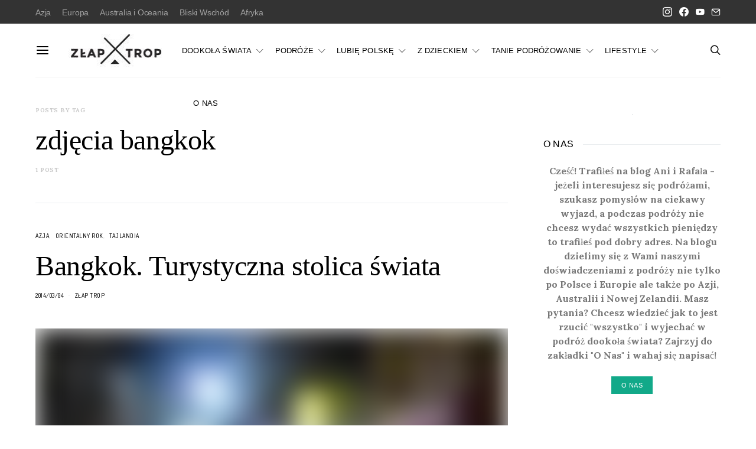

--- FILE ---
content_type: text/html; charset=UTF-8
request_url: https://www.zlaptrop.com/tag/zdjecia-bangkok/
body_size: 10265
content:
<!DOCTYPE html><html lang="pl-PL"><head><meta charset="UTF-8"><link rel="preconnect" href="https://fonts.gstatic.com/" crossorigin /><script src="[data-uri]" defer></script><script data-optimized="1" src="https://www.zlaptrop.com/wp-content/plugins/litespeed-cache/assets/js/webfontloader.min.js" defer></script><link data-optimized="2" rel="stylesheet" href="https://www.zlaptrop.com/wp-content/litespeed/css/d043b08fc33ded5ba10c8d8c50736ce8.css?ver=b9a4f" /><meta name="viewport" content="width=device-width, initial-scale=1"><link rel="profile" href="https://gmpg.org/xfn/11"><title>zdjęcia bangkok Archives - Złap Trop</title><meta name="robots" content="index, follow, max-snippet:-1, max-image-preview:large, max-video-preview:-1" /><link rel="canonical" href="https://www.zlaptrop.com/tag/zdjecia-bangkok/" /><meta property="og:locale" content="pl_PL" /><meta property="og:type" content="article" /><meta property="og:title" content="zdjęcia bangkok Archives - Złap Trop" /><meta property="og:url" content="https://www.zlaptrop.com/tag/zdjecia-bangkok/" /><meta property="og:site_name" content="Złap Trop" /> <script type="application/ld+json" class="yoast-schema-graph">{"@context":"https://schema.org","@graph":[{"@type":"WebSite","@id":"https://www.zlaptrop.com/#website","url":"https://www.zlaptrop.com/","name":"Z\u0142ap Trop","description":"Miejsce dla wszystkich poszukuj\u0105cych inspiracji na niezapomniane podr\u00f3\u017ce oraz praktycznych porad z nimi zwi\u0105zanych","potentialAction":[{"@type":"SearchAction","target":"https://www.zlaptrop.com/?s={search_term_string}","query-input":"required name=search_term_string"}],"inLanguage":"pl-PL"},{"@type":"CollectionPage","@id":"https://www.zlaptrop.com/tag/zdjecia-bangkok/#webpage","url":"https://www.zlaptrop.com/tag/zdjecia-bangkok/","name":"zdj\u0119cia bangkok Archives - Z\u0142ap Trop","isPartOf":{"@id":"https://www.zlaptrop.com/#website"},"breadcrumb":{"@id":"https://www.zlaptrop.com/tag/zdjecia-bangkok/#breadcrumb"},"inLanguage":"pl-PL","potentialAction":[{"@type":"ReadAction","target":["https://www.zlaptrop.com/tag/zdjecia-bangkok/"]}]},{"@type":"BreadcrumbList","@id":"https://www.zlaptrop.com/tag/zdjecia-bangkok/#breadcrumb","itemListElement":[{"@type":"ListItem","position":1,"item":{"@type":"WebPage","@id":"https://www.zlaptrop.com/","url":"https://www.zlaptrop.com/","name":"Home"}},{"@type":"ListItem","position":2,"item":{"@type":"WebPage","@id":"https://www.zlaptrop.com/tag/zdjecia-bangkok/","url":"https://www.zlaptrop.com/tag/zdjecia-bangkok/","name":"zdj\u0119cia bangkok"}}]}]}</script> <link rel="amphtml" href="https://www.zlaptrop.com/tag/zdjecia-bangkok/amp/" /><meta name="generator" content="AMP for WP 1.0.85"/><link rel='dns-prefetch' href='//fonts.googleapis.com' /><link rel='dns-prefetch' href='//s.w.org' /><link rel="alternate" type="application/rss+xml" title="Złap Trop &raquo; Kanał z wpisami" href="https://www.zlaptrop.com/feed/" /><link rel="alternate" type="application/rss+xml" title="Złap Trop &raquo; Kanał z komentarzami" href="https://www.zlaptrop.com/comments/feed/" /><link rel="alternate" type="application/rss+xml" title="Złap Trop &raquo; Kanał z wpisami otagowanymi jako zdjęcia bangkok" href="https://www.zlaptrop.com/tag/zdjecia-bangkok/feed/" /><link rel="preload" href="https://www.zlaptrop.com/wp-content/plugins/canvas/assets/fonts/canvas-icons.woff" as="font" type="font/woff" crossorigin><link rel='alternate stylesheet' id='powerkit-icons-css'  href='https://www.zlaptrop.com/wp-content/plugins/powerkit/assets/fonts/powerkit-icons.woff?ver=2.8.6' as='font' type='font/wof' crossorigin /><link rel='preload' as='font'  id='wpzoom-social-icons-font-academicons-woff2-css'  href='https://www.zlaptrop.com/wp-content/plugins/social-icons-widget-by-wpzoom/assets/font/academicons.woff2?v=1.9.2' type='font/woff2' crossorigin /><link rel='preload' as='font'  id='wpzoom-social-icons-font-fontawesome-3-woff2-css'  href='https://www.zlaptrop.com/wp-content/plugins/social-icons-widget-by-wpzoom/assets/font/fontawesome-webfont.woff2?v=4.7.0' type='font/woff2' crossorigin /><link rel='preload' as='font'  id='wpzoom-social-icons-font-genericons-woff-css'  href='https://www.zlaptrop.com/wp-content/plugins/social-icons-widget-by-wpzoom/assets/font/Genericons.woff' type='font/woff' crossorigin /><link rel='preload' as='font'  id='wpzoom-social-icons-font-socicon-woff2-css'  href='https://www.zlaptrop.com/wp-content/plugins/social-icons-widget-by-wpzoom/assets/font/socicon.woff2?v=4.2.11' type='font/woff2' crossorigin /> <script src='https://www.zlaptrop.com/wp-includes/js/jquery/jquery.js?ver=1.12.4-wp' id='jquery-core-js'></script> <link rel="https://api.w.org/" href="https://www.zlaptrop.com/wp-json/" /><link rel="alternate" type="application/json" href="https://www.zlaptrop.com/wp-json/wp/v2/tags/516" /><link rel="EditURI" type="application/rsd+xml" title="RSD" href="https://www.zlaptrop.com/xmlrpc.php?rsd" /><link rel="wlwmanifest" type="application/wlwmanifest+xml" href="https://www.zlaptrop.com/wp-includes/wlwmanifest.xml" /><meta name="generator" content="WordPress 5.5.3" /></head><body data-rsssl=1 class="archive tag tag-zdjecia-bangkok tag-516 wp-embed-responsive header-disabled cs-page-layout-sidebar cs-page-layout-sidebar-right parallax-enabled sticky-sidebar-enabled stick-to-bottom navbar-sticky-enabled navbar-smart-enabled block-align-enabled style-align-left"><div class="site-overlay"></div><div class="offcanvas"><div class="offcanvas-header"><nav class="navbar navbar-offcanvas  navbar-border">
<a class="navbar-brand" href="https://www.zlaptrop.com/">
<img class="logo-image" src="https://www.zlaptrop.com/wp-content/uploads/zlap_trop_logo_180px_FB-1-e1614597254374.jpg" srcset="https://www.zlaptrop.com/wp-content/uploads/zlap_trop_logo_180px_FB-1-e1614597254374.jpg 1x,  2x" alt="Złap Trop">
</a>
<button type="button" class="offcanvas-toggle navbar-toggle">
<i class="cs-icon cs-icon-cross"></i>
</button></nav></div><div class="offcanvas-sidebar"><div class="offcanvas-inner widget-area"><div class="widget widget_nav_menu cs-d-lg-none"><div class="menu-menu-1-container"><ul id="menu-menu-1" class="menu"><li id="menu-item-4509" class="menu-item menu-item-type-taxonomy menu-item-object-category menu-item-has-children menu-item-4509"><a href="https://www.zlaptrop.com/category/orientalny-rok/">DOOKOŁA ŚWIATA</a><ul class="sub-menu"><li id="menu-item-5306" class="menu-item menu-item-type-taxonomy menu-item-object-category menu-item-5306"><a href="https://www.zlaptrop.com/category/ale-o-co-chodzi/">ale o co chodzi?</a></li><li id="menu-item-5749" class="menu-item menu-item-type-taxonomy menu-item-object-category menu-item-5749"><a href="https://www.zlaptrop.com/category/australia/">Australia</a></li><li id="menu-item-6076" class="menu-item menu-item-type-taxonomy menu-item-object-category menu-item-6076"><a href="https://www.zlaptrop.com/category/nowa-zelandia/">Nowa Zelandia</a></li><li id="menu-item-4859" class="menu-item menu-item-type-taxonomy menu-item-object-category menu-item-4859"><a href="https://www.zlaptrop.com/category/iran/">Iran</a></li><li id="menu-item-4880" class="menu-item menu-item-type-taxonomy menu-item-object-category menu-item-4880"><a href="https://www.zlaptrop.com/category/nepal/">Nepal</a></li><li id="menu-item-5300" class="menu-item menu-item-type-taxonomy menu-item-object-category menu-item-5300"><a href="https://www.zlaptrop.com/category/tajlandia/">Tajlandia</a></li><li id="menu-item-5028" class="menu-item menu-item-type-taxonomy menu-item-object-category menu-item-5028"><a href="https://www.zlaptrop.com/category/indie/">Indie</a></li><li id="menu-item-4660" class="menu-item menu-item-type-taxonomy menu-item-object-category menu-item-4660"><a href="https://www.zlaptrop.com/category/gruzja/">Gruzja</a></li><li id="menu-item-5639" class="menu-item menu-item-type-taxonomy menu-item-object-category menu-item-5639"><a href="https://www.zlaptrop.com/category/indonezja/">Indonezja</a></li><li id="menu-item-5498" class="menu-item menu-item-type-taxonomy menu-item-object-category menu-item-5498"><a href="https://www.zlaptrop.com/category/kambodza/">Kambodża</a></li><li id="menu-item-5184" class="menu-item menu-item-type-taxonomy menu-item-object-category menu-item-5184"><a href="https://www.zlaptrop.com/category/malezja/">Malezja</a></li><li id="menu-item-4860" class="menu-item menu-item-type-taxonomy menu-item-object-category menu-item-4860"><a href="https://www.zlaptrop.com/category/armenia/">Armenia</a></li></ul></li><li id="menu-item-2675" class="menu-item menu-item-type-taxonomy menu-item-object-category menu-item-has-children menu-item-2675"><a href="https://www.zlaptrop.com/category/podroze/">PODRÓŻE</a><ul class="sub-menu"><li id="menu-item-8729" class="menu-item menu-item-type-taxonomy menu-item-object-category menu-item-8729"><a href="https://www.zlaptrop.com/category/oman/">Oman</a></li><li id="menu-item-3237" class="menu-item menu-item-type-taxonomy menu-item-object-category menu-item-has-children menu-item-3237"><a href="https://www.zlaptrop.com/category/hiszpania/">Hiszpania</a><ul class="sub-menu"><li id="menu-item-8067" class="menu-item menu-item-type-taxonomy menu-item-object-category menu-item-8067"><a href="https://www.zlaptrop.com/category/wyspy-kanaryjskie/">Wyspy Kanaryjskie</a></li><li id="menu-item-2394" class="menu-item menu-item-type-taxonomy menu-item-object-category menu-item-2394"><a href="https://www.zlaptrop.com/category/pireneje/">Pireneje</a></li><li id="menu-item-2389" class="menu-item menu-item-type-taxonomy menu-item-object-category menu-item-2389"><a href="https://www.zlaptrop.com/category/ibiza/">Ibiza</a></li></ul></li><li id="menu-item-7854" class="menu-item menu-item-type-taxonomy menu-item-object-category menu-item-7854"><a href="https://www.zlaptrop.com/category/malta/">Malta</a></li><li id="menu-item-2685" class="menu-item menu-item-type-taxonomy menu-item-object-category menu-item-2685"><a href="https://www.zlaptrop.com/category/islandia/">Islandia</a></li><li id="menu-item-8017" class="menu-item menu-item-type-taxonomy menu-item-object-category menu-item-8017"><a href="https://www.zlaptrop.com/category/dania/">Dania</a></li><li id="menu-item-2391" class="menu-item menu-item-type-taxonomy menu-item-object-category menu-item-has-children menu-item-2391"><a href="https://www.zlaptrop.com/category/wlochy/">Włochy</a><ul class="sub-menu"><li id="menu-item-8484" class="menu-item menu-item-type-taxonomy menu-item-object-category menu-item-8484"><a href="https://www.zlaptrop.com/category/jezioro-como/">Jezioro Como</a></li><li id="menu-item-8485" class="menu-item menu-item-type-taxonomy menu-item-object-category menu-item-8485"><a href="https://www.zlaptrop.com/category/jezioro-dorta/">Jezioro d&#8217;Orta</a></li><li id="menu-item-8546" class="menu-item menu-item-type-taxonomy menu-item-object-category menu-item-8546"><a href="https://www.zlaptrop.com/category/jezioro-maggiore/">Jezioro Maggiore</a></li><li id="menu-item-2163" class="menu-item menu-item-type-taxonomy menu-item-object-category menu-item-2163"><a href="https://www.zlaptrop.com/category/sardynia/">Sardynia</a></li><li id="menu-item-8410" class="menu-item menu-item-type-taxonomy menu-item-object-category menu-item-8410"><a href="https://www.zlaptrop.com/category/tyrol/">Tyrol</a></li></ul></li><li id="menu-item-8970" class="menu-item menu-item-type-taxonomy menu-item-object-category menu-item-8970"><a href="https://www.zlaptrop.com/category/czechy/">Czechy</a></li><li id="menu-item-2390" class="menu-item menu-item-type-taxonomy menu-item-object-category menu-item-2390"><a href="https://www.zlaptrop.com/category/maroko/">Maroko</a></li><li id="menu-item-8993" class="menu-item menu-item-type-taxonomy menu-item-object-category menu-item-8993"><a href="https://www.zlaptrop.com/category/wielka-brytania/">Wielka Brytania</a></li><li id="menu-item-2673" class="menu-item menu-item-type-taxonomy menu-item-object-category menu-item-2673"><a href="https://www.zlaptrop.com/category/chorwacja/">Chorwacja</a></li><li id="menu-item-8994" class="menu-item menu-item-type-taxonomy menu-item-object-category menu-item-8994"><a href="https://www.zlaptrop.com/category/francja/">Francja</a></li><li id="menu-item-2684" class="menu-item menu-item-type-taxonomy menu-item-object-category menu-item-2684"><a href="https://www.zlaptrop.com/category/turcja/">Turcja</a></li></ul></li><li id="menu-item-6459" class="menu-item menu-item-type-taxonomy menu-item-object-category menu-item-has-children menu-item-6459"><a href="https://www.zlaptrop.com/category/ogarnij-polske/">LUBIĘ POLSKĘ</a><ul class="sub-menu"><li id="menu-item-6610" class="menu-item menu-item-type-taxonomy menu-item-object-category menu-item-6610"><a href="https://www.zlaptrop.com/category/trojmiejsko/">Trójmiejsko</a></li><li id="menu-item-8456" class="menu-item menu-item-type-taxonomy menu-item-object-category menu-item-8456"><a href="https://www.zlaptrop.com/category/podlasie/">Podlasie</a></li><li id="menu-item-6392" class="menu-item menu-item-type-taxonomy menu-item-object-category menu-item-6392"><a href="https://www.zlaptrop.com/category/bieszczady/">Bieszczady</a></li><li id="menu-item-3239" class="menu-item menu-item-type-taxonomy menu-item-object-category menu-item-3239"><a href="https://www.zlaptrop.com/category/warmia-i-mazury/">Warmia i Mazury</a></li><li id="menu-item-2692" class="menu-item menu-item-type-taxonomy menu-item-object-category menu-item-2692"><a href="https://www.zlaptrop.com/category/krotkie-wypady/kaszuby/">Kaszuby</a></li><li id="menu-item-2678" class="menu-item menu-item-type-taxonomy menu-item-object-category menu-item-2678"><a href="https://www.zlaptrop.com/category/krotkie-wypady/polwysep-helski/">Półwysep Helski</a></li><li id="menu-item-2691" class="menu-item menu-item-type-taxonomy menu-item-object-category menu-item-2691"><a href="https://www.zlaptrop.com/category/wintercamp-2013/">Wintercamp</a></li></ul></li><li id="menu-item-7925" class="menu-item menu-item-type-taxonomy menu-item-object-category menu-item-has-children menu-item-7925"><a href="https://www.zlaptrop.com/category/z-dzieckiem/">Z DZIECKIEM</a><ul class="sub-menu"><li id="menu-item-8413" class="menu-item menu-item-type-taxonomy menu-item-object-category menu-item-8413"><a href="https://www.zlaptrop.com/category/w-polsce/">W Polsce</a></li><li id="menu-item-8414" class="menu-item menu-item-type-taxonomy menu-item-object-category menu-item-8414"><a href="https://www.zlaptrop.com/category/w-swiecie/">W świecie</a></li></ul></li><li id="menu-item-2681" class="menu-item menu-item-type-taxonomy menu-item-object-category menu-item-has-children menu-item-2681"><a href="https://www.zlaptrop.com/category/tanie-podrozowanie/">TANIE PODRÓŻOWANIE</a><ul class="sub-menu"><li id="menu-item-6458" class="menu-item menu-item-type-taxonomy menu-item-object-category menu-item-6458"><a href="https://www.zlaptrop.com/category/poradniki/">Poradniki</a></li><li id="menu-item-2393" class="menu-item menu-item-type-taxonomy menu-item-object-category menu-item-2393"><a href="https://www.zlaptrop.com/category/ekwipunek/">Ekwipunek podróżnika</a></li></ul></li><li id="menu-item-2680" class="menu-item menu-item-type-taxonomy menu-item-object-category menu-item-has-children menu-item-2680"><a href="https://www.zlaptrop.com/category/lifestyle/">LIFESTYLE</a><ul class="sub-menu"><li id="menu-item-3470" class="menu-item menu-item-type-taxonomy menu-item-object-category menu-item-3470"><a href="https://www.zlaptrop.com/category/lifestyle/naszym-zdaniem/">Naszym zdaniem</a></li><li id="menu-item-3476" class="menu-item menu-item-type-taxonomy menu-item-object-category menu-item-3476"><a href="https://www.zlaptrop.com/category/lifestyle/ciekawostki/">Ciekawostki</a></li><li id="menu-item-3469" class="menu-item menu-item-type-taxonomy menu-item-object-category menu-item-3469"><a href="https://www.zlaptrop.com/category/lifestyle/na-sportowo/">Na sportowo</a></li><li id="menu-item-6558" class="menu-item menu-item-type-taxonomy menu-item-object-category menu-item-6558"><a href="https://www.zlaptrop.com/category/kulinarnie/">Kulinarnie</a></li><li id="menu-item-3468" class="menu-item menu-item-type-taxonomy menu-item-object-category menu-item-3468"><a href="https://www.zlaptrop.com/category/lifestyle/kulturalnie/">Kulturalnie</a></li></ul></li><li id="menu-item-7517" class="menu-item menu-item-type-post_type menu-item-object-post menu-item-7517"><a href="https://www.zlaptrop.com/2013/12/08/witamy-na-blogu-ania-rafala/">O NAS</a></li></ul></div></div><div class="widget powerkit_facebook_fanpage_widget-2 powerkit_facebook_fanpage_widget"><div class="widget-body"><h5 class="cnvs-block-section-heading is-style-cnvs-block-section-heading-default halignleft title-widget "><span class="cnvs-section-title"><span>Facebook Fanpage</span></span></h5><div class="fb-page-wrapper"><div class="fb-page"
data-href="https://www.facebook.com/Zlaptrop"
data-hide-cover="false"
data-show-facepile="false"
data-show-posts="false"
data-small-header="false"
data-adapt-container-width="true"
data-width="500px"></div></div></div></div><div class="widget powerkit_instagram_widget-2 powerkit_instagram_widget"><div class="widget-body"><h5 class="cnvs-block-section-heading is-style-cnvs-block-section-heading-default halignleft title-widget "><span class="cnvs-section-title"><span>Instagram</span></span></h5></div></div><div class="widget search-3 widget_search"><h5 class="cnvs-block-section-heading is-style-cnvs-block-section-heading-default halignleft title-widget "><span class="cnvs-section-title"><span>Szukaj na stronie</span></span></h5><form role="search" method="get" class="search-form form" action="https://www.zlaptrop.com/">
<label class="sr-only">Search for:</label><div class="cs-input-group">
<input type="search" value="" name="s" data-swplive="true" data-swpengine="default" data-swpconfig="default" class="search-field form-control" placeholder="Wyszukaj..." required>
<span class="cs-input-group-btn">
<button type="submit" class="search-submit button button-primary button-effect"><span>Szukaj</span><span><i class="cs-icon cs-icon-search"></i></span></button>
</span></div></form></div></div></div></div><div id="page" class="site"><div class="site-inner"><header id="masthead" class="site-header page-header-type-simple" role="banner"><div class="topbar cs-d-none cs-d-lg-block"><div class="cs-container"><nav class="navbar"><div class="col-left"><ul id="menu-top-nav" class="nav navbar-nav navbar-lonely cs-d-none cs-d-lg-block"><li id="menu-item-9311" class="menu-item menu-item-type-taxonomy menu-item-object-category menu-item-9311"><a href="https://www.zlaptrop.com/category/azja/">Azja</a></li><li id="menu-item-9313" class="menu-item menu-item-type-taxonomy menu-item-object-category menu-item-9313"><a href="https://www.zlaptrop.com/category/europa/">Europa</a></li><li id="menu-item-9310" class="menu-item menu-item-type-taxonomy menu-item-object-category menu-item-9310"><a href="https://www.zlaptrop.com/category/australia-i-oceania/">Australia i Oceania</a></li><li id="menu-item-9312" class="menu-item menu-item-type-taxonomy menu-item-object-category menu-item-9312"><a href="https://www.zlaptrop.com/category/bliski-wschod/">Bliski Wschód</a></li><li id="menu-item-9309" class="menu-item menu-item-type-taxonomy menu-item-object-category menu-item-9309"><a href="https://www.zlaptrop.com/category/afryka/">Afryka</a></li></ul></div><div class="col-right"><div class="pk-social-links-wrap  pk-social-links-template-nav pk-social-links-align-default pk-social-links-scheme-light pk-social-links-titles-disabled pk-social-links-counts-disabled pk-social-links-labels-enabled"><div class="pk-social-links-items"><div class="pk-social-links-item pk-social-links-instagram  pk-social-links-no-count" data-id="instagram">
<a href="https://www.instagram.com/zlaptrop" class="pk-social-links-link" target="_blank" rel="nofollow noopener" aria-label="Instagram">
<i class="pk-social-links-icon pk-icon pk-icon-instagram"></i>
</a></div><div class="pk-social-links-item pk-social-links-facebook  pk-social-links-no-count" data-id="facebook">
<a href="https://facebook.com/Zlaptrop" class="pk-social-links-link" target="_blank" rel="nofollow noopener" aria-label="Facebook">
<i class="pk-social-links-icon pk-icon pk-icon-facebook"></i>
</a></div><div class="pk-social-links-item pk-social-links-youtube  pk-social-links-no-count" data-id="youtube">
<a href="https://www.youtube.com/channel/UCcBZp9TI4HVrTMizGO57KVQ" class="pk-social-links-link" target="_blank" rel="nofollow noopener" aria-label="YouTube">
<i class="pk-social-links-icon pk-icon pk-icon-youtube"></i>
</a></div><div class="pk-social-links-item pk-social-links-mail  pk-social-links-no-count" data-id="mail">
<a href="mailto:anna.kalinowska07@gmail.com" class="pk-social-links-link" target="_blank" rel="nofollow noopener" aria-label="Mail">
<i class="pk-social-links-icon pk-icon pk-icon-mail"></i>
</a></div></div></div></div></nav></div></div><div class="navbar-primary navbar-right social-disabled"><div class="cs-container"><nav class="navbar"><div class="navbar-col"><div><button class="navbar-toggle offcanvas-toggle" type="button">
<i class="cs-icon cs-icon-menu"></i>
</button><a class="navbar-brand" href="https://www.zlaptrop.com/">
<img class="logo-image" src="https://www.zlaptrop.com/wp-content/uploads/zlap_trop_logo_180px_FB-1-e1614597254374.jpg" srcset="https://www.zlaptrop.com/wp-content/uploads/zlap_trop_logo_180px_FB-1-e1614597254374.jpg 1x,  2x" alt="Złap Trop">
</a></div></div><div class="navbar-col"><div><ul id="menu-menu-2" class="nav navbar-nav"><li class="menu-item menu-item-type-taxonomy menu-item-object-category menu-item-has-children menu-item-4509 csco-mega-menu csco-mega-menu-terms"><a href="https://www.zlaptrop.com/category/orientalny-rok/">DOOKOŁA ŚWIATA</a><div class="sub-menu"><div class="cs-mm-content"><ul class="cs-mm-categories"><li class="menu-item menu-item-type-taxonomy menu-item-object-category menu-item-5306 csco-mega-menu-child-term csco-mega-menu-child">
<a href="https://www.zlaptrop.com/category/ale-o-co-chodzi/" data-term="502" data-numberposts="4">ale o co chodzi?</a></li><li class="menu-item menu-item-type-taxonomy menu-item-object-category menu-item-5749 csco-mega-menu-child-term csco-mega-menu-child">
<a href="https://www.zlaptrop.com/category/australia/" data-term="576" data-numberposts="4">Australia</a></li><li class="menu-item menu-item-type-taxonomy menu-item-object-category menu-item-6076 csco-mega-menu-child-term csco-mega-menu-child">
<a href="https://www.zlaptrop.com/category/nowa-zelandia/" data-term="637" data-numberposts="4">Nowa Zelandia</a></li><li class="menu-item menu-item-type-taxonomy menu-item-object-category menu-item-4859 csco-mega-menu-child-term csco-mega-menu-child">
<a href="https://www.zlaptrop.com/category/iran/" data-term="449" data-numberposts="4">Iran</a></li><li class="menu-item menu-item-type-taxonomy menu-item-object-category menu-item-4880 csco-mega-menu-child-term csco-mega-menu-child">
<a href="https://www.zlaptrop.com/category/nepal/" data-term="453" data-numberposts="4">Nepal</a></li><li class="menu-item menu-item-type-taxonomy menu-item-object-category menu-item-5300 csco-mega-menu-child-term csco-mega-menu-child">
<a href="https://www.zlaptrop.com/category/tajlandia/" data-term="495" data-numberposts="4">Tajlandia</a></li><li class="menu-item menu-item-type-taxonomy menu-item-object-category menu-item-5028 csco-mega-menu-child-term csco-mega-menu-child">
<a href="https://www.zlaptrop.com/category/indie/" data-term="464" data-numberposts="4">Indie</a></li><li class="menu-item menu-item-type-taxonomy menu-item-object-category menu-item-4660 csco-mega-menu-child-term csco-mega-menu-child">
<a href="https://www.zlaptrop.com/category/gruzja/" data-term="428" data-numberposts="4">Gruzja</a></li><li class="menu-item menu-item-type-taxonomy menu-item-object-category menu-item-5639 csco-mega-menu-child-term csco-mega-menu-child">
<a href="https://www.zlaptrop.com/category/indonezja/" data-term="544" data-numberposts="4">Indonezja</a></li><li class="menu-item menu-item-type-taxonomy menu-item-object-category menu-item-5498 csco-mega-menu-child-term csco-mega-menu-child">
<a href="https://www.zlaptrop.com/category/kambodza/" data-term="528" data-numberposts="4">Kambodża</a></li><li class="menu-item menu-item-type-taxonomy menu-item-object-category menu-item-5184 csco-mega-menu-child-term csco-mega-menu-child">
<a href="https://www.zlaptrop.com/category/malezja/" data-term="481" data-numberposts="4">Malezja</a></li><li class="menu-item menu-item-type-taxonomy menu-item-object-category menu-item-4860 csco-mega-menu-child-term csco-mega-menu-child">
<a href="https://www.zlaptrop.com/category/armenia/" data-term="429" data-numberposts="4">Armenia</a></li></ul><div class="cs-mm-posts-container"><div class="cs-mm-posts" data-term="502"></div><div class="cs-mm-posts" data-term="576"></div><div class="cs-mm-posts" data-term="637"></div><div class="cs-mm-posts" data-term="449"></div><div class="cs-mm-posts" data-term="453"></div><div class="cs-mm-posts" data-term="495"></div><div class="cs-mm-posts" data-term="464"></div><div class="cs-mm-posts" data-term="428"></div><div class="cs-mm-posts" data-term="544"></div><div class="cs-mm-posts" data-term="528"></div><div class="cs-mm-posts" data-term="481"></div><div class="cs-mm-posts" data-term="429"></div></div></div></div></li><li class="menu-item menu-item-type-taxonomy menu-item-object-category menu-item-has-children menu-item-2675"><a href="https://www.zlaptrop.com/category/podroze/">PODRÓŻE</a><ul class="sub-menu"><li class="menu-item menu-item-type-taxonomy menu-item-object-category menu-item-8729"><a href="https://www.zlaptrop.com/category/oman/">Oman</a></li><li class="menu-item menu-item-type-taxonomy menu-item-object-category menu-item-has-children menu-item-3237"><a href="https://www.zlaptrop.com/category/hiszpania/">Hiszpania</a><ul class="sub-menu"><li class="menu-item menu-item-type-taxonomy menu-item-object-category menu-item-8067"><a href="https://www.zlaptrop.com/category/wyspy-kanaryjskie/">Wyspy Kanaryjskie</a></li><li class="menu-item menu-item-type-taxonomy menu-item-object-category menu-item-2394"><a href="https://www.zlaptrop.com/category/pireneje/">Pireneje</a></li><li class="menu-item menu-item-type-taxonomy menu-item-object-category menu-item-2389"><a href="https://www.zlaptrop.com/category/ibiza/">Ibiza</a></li></ul></li><li class="menu-item menu-item-type-taxonomy menu-item-object-category menu-item-7854"><a href="https://www.zlaptrop.com/category/malta/">Malta</a></li><li class="menu-item menu-item-type-taxonomy menu-item-object-category menu-item-2685"><a href="https://www.zlaptrop.com/category/islandia/">Islandia</a></li><li class="menu-item menu-item-type-taxonomy menu-item-object-category menu-item-8017"><a href="https://www.zlaptrop.com/category/dania/">Dania</a></li><li class="menu-item menu-item-type-taxonomy menu-item-object-category menu-item-has-children menu-item-2391"><a href="https://www.zlaptrop.com/category/wlochy/">Włochy</a><ul class="sub-menu"><li class="menu-item menu-item-type-taxonomy menu-item-object-category menu-item-8484"><a href="https://www.zlaptrop.com/category/jezioro-como/">Jezioro Como</a></li><li class="menu-item menu-item-type-taxonomy menu-item-object-category menu-item-8485"><a href="https://www.zlaptrop.com/category/jezioro-dorta/">Jezioro d&#8217;Orta</a></li><li class="menu-item menu-item-type-taxonomy menu-item-object-category menu-item-8546"><a href="https://www.zlaptrop.com/category/jezioro-maggiore/">Jezioro Maggiore</a></li><li class="menu-item menu-item-type-taxonomy menu-item-object-category menu-item-2163"><a href="https://www.zlaptrop.com/category/sardynia/">Sardynia</a></li><li class="menu-item menu-item-type-taxonomy menu-item-object-category menu-item-8410"><a href="https://www.zlaptrop.com/category/tyrol/">Tyrol</a></li></ul></li><li class="menu-item menu-item-type-taxonomy menu-item-object-category menu-item-8970"><a href="https://www.zlaptrop.com/category/czechy/">Czechy</a></li><li class="menu-item menu-item-type-taxonomy menu-item-object-category menu-item-2390"><a href="https://www.zlaptrop.com/category/maroko/">Maroko</a></li><li class="menu-item menu-item-type-taxonomy menu-item-object-category menu-item-8993"><a href="https://www.zlaptrop.com/category/wielka-brytania/">Wielka Brytania</a></li><li class="menu-item menu-item-type-taxonomy menu-item-object-category menu-item-2673"><a href="https://www.zlaptrop.com/category/chorwacja/">Chorwacja</a></li><li class="menu-item menu-item-type-taxonomy menu-item-object-category menu-item-8994"><a href="https://www.zlaptrop.com/category/francja/">Francja</a></li><li class="menu-item menu-item-type-taxonomy menu-item-object-category menu-item-2684"><a href="https://www.zlaptrop.com/category/turcja/">Turcja</a></li></ul></li><li class="menu-item menu-item-type-taxonomy menu-item-object-category menu-item-has-children menu-item-6459"><a href="https://www.zlaptrop.com/category/ogarnij-polske/">LUBIĘ POLSKĘ</a><ul class="sub-menu"><li class="menu-item menu-item-type-taxonomy menu-item-object-category menu-item-6610"><a href="https://www.zlaptrop.com/category/trojmiejsko/">Trójmiejsko</a></li><li class="menu-item menu-item-type-taxonomy menu-item-object-category menu-item-8456"><a href="https://www.zlaptrop.com/category/podlasie/">Podlasie</a></li><li class="menu-item menu-item-type-taxonomy menu-item-object-category menu-item-6392"><a href="https://www.zlaptrop.com/category/bieszczady/">Bieszczady</a></li><li class="menu-item menu-item-type-taxonomy menu-item-object-category menu-item-3239"><a href="https://www.zlaptrop.com/category/warmia-i-mazury/">Warmia i Mazury</a></li><li class="menu-item menu-item-type-taxonomy menu-item-object-category menu-item-2692"><a href="https://www.zlaptrop.com/category/krotkie-wypady/kaszuby/">Kaszuby</a></li><li class="menu-item menu-item-type-taxonomy menu-item-object-category menu-item-2678"><a href="https://www.zlaptrop.com/category/krotkie-wypady/polwysep-helski/">Półwysep Helski</a></li><li class="menu-item menu-item-type-taxonomy menu-item-object-category menu-item-2691"><a href="https://www.zlaptrop.com/category/wintercamp-2013/">Wintercamp</a></li></ul></li><li class="menu-item menu-item-type-taxonomy menu-item-object-category menu-item-has-children menu-item-7925 csco-mega-menu csco-mega-menu-terms"><a href="https://www.zlaptrop.com/category/z-dzieckiem/">Z DZIECKIEM</a><div class="sub-menu"><div class="cs-mm-content"><ul class="cs-mm-categories"><li class="menu-item menu-item-type-taxonomy menu-item-object-category menu-item-8413 csco-mega-menu-child-term csco-mega-menu-child">
<a href="https://www.zlaptrop.com/category/w-polsce/" data-term="975" data-numberposts="4">W Polsce</a></li><li class="menu-item menu-item-type-taxonomy menu-item-object-category menu-item-8414 csco-mega-menu-child-term csco-mega-menu-child">
<a href="https://www.zlaptrop.com/category/w-swiecie/" data-term="976" data-numberposts="4">W świecie</a></li></ul><div class="cs-mm-posts-container"><div class="cs-mm-posts" data-term="975"></div><div class="cs-mm-posts" data-term="976"></div></div></div></div></li><li class="menu-item menu-item-type-taxonomy menu-item-object-category menu-item-has-children menu-item-2681 csco-mega-menu csco-mega-menu-terms"><a href="https://www.zlaptrop.com/category/tanie-podrozowanie/">TANIE PODRÓŻOWANIE</a><div class="sub-menu"><div class="cs-mm-content"><ul class="cs-mm-categories"><li class="menu-item menu-item-type-taxonomy menu-item-object-category menu-item-6458 csco-mega-menu-child-term csco-mega-menu-child">
<a href="https://www.zlaptrop.com/category/poradniki/" data-term="700" data-numberposts="4">Poradniki</a></li><li class="menu-item menu-item-type-taxonomy menu-item-object-category menu-item-2393 csco-mega-menu-child-term csco-mega-menu-child">
<a href="https://www.zlaptrop.com/category/ekwipunek/" data-term="6" data-numberposts="4">Ekwipunek podróżnika</a></li></ul><div class="cs-mm-posts-container"><div class="cs-mm-posts" data-term="700"></div><div class="cs-mm-posts" data-term="6"></div></div></div></div></li><li class="menu-item menu-item-type-taxonomy menu-item-object-category menu-item-has-children menu-item-2680 csco-mega-menu csco-mega-menu-terms"><a href="https://www.zlaptrop.com/category/lifestyle/">LIFESTYLE</a><div class="sub-menu"><div class="cs-mm-content"><ul class="cs-mm-categories"><li class="menu-item menu-item-type-taxonomy menu-item-object-category menu-item-3470 csco-mega-menu-child-term csco-mega-menu-child">
<a href="https://www.zlaptrop.com/category/lifestyle/naszym-zdaniem/" data-term="374" data-numberposts="4">Naszym zdaniem</a></li><li class="menu-item menu-item-type-taxonomy menu-item-object-category menu-item-3476 csco-mega-menu-child-term csco-mega-menu-child">
<a href="https://www.zlaptrop.com/category/lifestyle/ciekawostki/" data-term="375" data-numberposts="4">Ciekawostki</a></li><li class="menu-item menu-item-type-taxonomy menu-item-object-category menu-item-3469 csco-mega-menu-child-term csco-mega-menu-child">
<a href="https://www.zlaptrop.com/category/lifestyle/na-sportowo/" data-term="373" data-numberposts="4">Na sportowo</a></li><li class="menu-item menu-item-type-taxonomy menu-item-object-category menu-item-6558 csco-mega-menu-child-term csco-mega-menu-child">
<a href="https://www.zlaptrop.com/category/kulinarnie/" data-term="709" data-numberposts="4">Kulinarnie</a></li><li class="menu-item menu-item-type-taxonomy menu-item-object-category menu-item-3468 csco-mega-menu-child-term csco-mega-menu-child">
<a href="https://www.zlaptrop.com/category/lifestyle/kulturalnie/" data-term="371" data-numberposts="4">Kulturalnie</a></li></ul><div class="cs-mm-posts-container"><div class="cs-mm-posts" data-term="374"></div><div class="cs-mm-posts" data-term="375"></div><div class="cs-mm-posts" data-term="373"></div><div class="cs-mm-posts" data-term="709"></div><div class="cs-mm-posts" data-term="371"></div></div></div></div></li><li class="menu-item menu-item-type-post_type menu-item-object-post menu-item-7517"><a href="https://www.zlaptrop.com/2013/12/08/witamy-na-blogu-ania-rafala/">O NAS</a></li></ul></div></div><div class="navbar-col"><div>
<a href="#search" class="navbar-search"><i class="cs-icon cs-icon-search"></i></a></div></div></nav></div></div></header><div class="site-content layout-sidebar layout-sidebar-right post-sidebar-disabled layout-narrow-enabled section-heading-default-style-4"><div class="cs-container"><div id="content" class="main-content"><div id="primary" class="content-area"><main id="main" class="site-main" role="main"><header class="page-header page-header-simple"><p class="sub-title">Posts by tag</p><h1>zdjęcia bangkok</h1><div class="post-count">
1 post</div></header><div class="post-archive"><div class="archive-first archive-standard"><article class="post-standard post-5373 post type-post status-publish format-standard has-post-thumbnail category-azja category-orientalny-rok category-tajlandia tag-co-robic-w-bangkoku tag-jakie-zabytki-bangkok tag-jedzenie-bangkok tag-zdjecia-bangkok tag-zwidzanie-bangkoku tag-zwiedzanie-tajlandia"><div class="post-outer"><div class="post-inner"><header class="entry-header"><div class="meta-category"><ul class="post-categories"><li><a href="https://www.zlaptrop.com/category/azja/" rel="category tag">Azja</a></li><li><a href="https://www.zlaptrop.com/category/orientalny-rok/" rel="category tag">ORIENTALNY ROK</a></li><li><a href="https://www.zlaptrop.com/category/tajlandia/" rel="category tag">Tajlandia</a></li></ul></div><h2 class="entry-title"><a href="https://www.zlaptrop.com/2014/03/04/bangkok-turystyczna-stolica/">Bangkok. Turystyczna stolica świata</a></h2><ul class="post-meta"><li class="meta-date"><a href="https://www.zlaptrop.com/2014/03/04/bangkok-turystyczna-stolica/" rel="bookmark">2014/03/04</a></li><li class="meta-author"><span class="author"><a class="url fn n" href="https://www.zlaptrop.com/author/admin/" title="View all posts by Złap Trop">Złap Trop</a></span></li></ul></header><section class="post-media">
<a href="https://www.zlaptrop.com/2014/03/04/bangkok-turystyczna-stolica/">
<img width="800" height="600" src="https://www.zlaptrop.com/wp-content/uploads/khao-san-bangkok-80x60.jpg" class="attachment-csco-800 size-csco-800 pk-lqip pk-lazyload wp-post-image" alt="" loading="lazy" data-pk-sizes="auto" data-ls-sizes="(max-width: 800px) 100vw, 800px" data-pk-src="https://www.zlaptrop.com/wp-content/uploads/khao-san-bangkok.jpg" data-pk-srcset="https://www.zlaptrop.com/wp-content/uploads/khao-san-bangkok.jpg 800w, https://www.zlaptrop.com/wp-content/uploads/khao-san-bangkok-320x240.jpg 320w, https://www.zlaptrop.com/wp-content/uploads/khao-san-bangkok-300x225.jpg 300w, https://www.zlaptrop.com/wp-content/uploads/khao-san-bangkok-120x90.jpg 120w, https://www.zlaptrop.com/wp-content/uploads/khao-san-bangkok-90x68.jpg 90w, https://www.zlaptrop.com/wp-content/uploads/khao-san-bangkok-560x420.jpg 560w, https://www.zlaptrop.com/wp-content/uploads/khao-san-bangkok-80x60.jpg 80w" />		</a></section><div class="post-excerpt">Niewiele jest takich miast na świecie, do których wracamy i do których mamy dziwny i nieopisany sentyment.  Jak do tej pory omijaliśmy wielkie miasta szerokim łukiem (jakoś nie pasuje nam&hellip;</div><div class="post-more"><a href="https://www.zlaptrop.com/2014/03/04/bangkok-turystyczna-stolica/" class="button button-primary button-effect button-lg"><span>Zobacz</span><span><i class="cs-icon cs-icon-arrow-right"></i></span></a></div><div class="post-share">
<span class="title-share">Udostępnij  <i class="cs-icon cs-icon-arrow-right"></i></span><div class="pk-share-buttons-wrap pk-share-buttons-layout-simple pk-share-buttons-scheme-default pk-share-buttons-post-loop pk-share-buttons-mode-cached" data-post-id="5373" data-share-url="https://www.zlaptrop.com/2014/03/04/bangkok-turystyczna-stolica/" ><div class="pk-share-buttons-items"><div class="pk-share-buttons-item pk-share-buttons-facebook pk-share-buttons-no-count" data-id="facebook"><a href="https://www.facebook.com/sharer.php?u=https://www.zlaptrop.com/2014/03/04/bangkok-turystyczna-stolica/" class="pk-share-buttons-link" target="_blank"><i class="pk-share-buttons-icon pk-icon pk-icon-facebook"></i>
</a></div><div class="pk-share-buttons-item pk-share-buttons-twitter pk-share-buttons-no-count" data-id="twitter"><a href="https://twitter.com/share?&text=Bangkok.%20Turystyczna%20stolica%20%C5%9Bwiata&url=https://www.zlaptrop.com/2014/03/04/bangkok-turystyczna-stolica/" class="pk-share-buttons-link" target="_blank"><i class="pk-share-buttons-icon pk-icon pk-icon-twitter"></i>
</a></div><div class="pk-share-buttons-item pk-share-buttons-pinterest pk-share-buttons-no-count" data-id="pinterest"><a href="https://pinterest.com/pin/create/bookmarklet/?url=https://www.zlaptrop.com/2014/03/04/bangkok-turystyczna-stolica/&media=https://www.zlaptrop.com/wp-content/uploads/khao-san-bangkok.jpg" class="pk-share-buttons-link" target="_blank"><i class="pk-share-buttons-icon pk-icon pk-icon-pinterest"></i>
</a></div></div></div></div></div></div></article></div><div class="archive-main archive-list"></div></div></main></div><aside id="secondary" class="sidebar-area widget-area" role="complementary"><div class="sidebar sidebar-1"><div class="widget powerkit_widget_about-2 powerkit_widget_about"><div class="widget-body pk-widget-about"><div class="pk-about-media"><img src="[data-uri]" alt="about" class=" pk-lazyload" data-pk-sizes="auto" data-pk-src="https://zlaptrop.com/wp-content/uploads/Ania-i-Rafal.jpg"></div><h5 class="cnvs-block-section-heading is-style-cnvs-block-section-heading-default halignleft title-widget "><span class="cnvs-section-title"><span>O nas</span></span></h5><div class="pk-about-content">Cześć! Trafiłeś na blog Ani i Rafała - jeżeli interesujesz się podróżami, szukasz pomysłów na ciekawy wyjazd, a podczas podróży nie chcesz wydać wszystkich pieniędzy to trafiłeś pod dobry adres.
Na blogu dzielimy się z Wami naszymi doświadczeniami z podróży nie tylko po Polsce i Europie ale także po  Azji, Australii i Nowej Zelandii. Masz pytania? Chcesz wiedzieć jak to jest rzucić "wszystko" i wyjechać w podróż dookoła świata? Zajrzyj do zakładki "O Nas" i wahaj się napisać!</div>
<a href="/2013/12/08/witamy-na-blogu-ania-rafala" class="pk-about-button button">
<span>O NAS</span><span><i class="cs-icon cs-icon-arrow-right"></i></span>			</a></div></div><div class="widget powerkit_social_links_widget-2 powerkit_social_links_widget"><div class="widget-body"><h5 class="cnvs-block-section-heading is-style-cnvs-block-section-heading-default halignleft title-widget "><span class="cnvs-section-title"><span>Znajdziesz na na:</span></span></h5><div class="pk-social-links-wrap  pk-social-links-template-inline pk-social-links-align-default pk-social-links-scheme-light pk-social-links-scheme-light-bg pk-social-links-titles-disabled pk-social-links-counts-disabled pk-social-links-labels-enabled"><div class="pk-social-links-items"><div class="pk-social-links-item pk-social-links-instagram  pk-social-links-no-count" data-id="instagram">
<a href="https://www.instagram.com/zlaptrop" class="pk-social-links-link" target="_blank" rel="nofollow noopener" aria-label="Instagram">
<i class="pk-social-links-icon pk-icon pk-icon-instagram"></i>
</a></div><div class="pk-social-links-item pk-social-links-facebook  pk-social-links-no-count" data-id="facebook">
<a href="https://facebook.com/Zlaptrop" class="pk-social-links-link" target="_blank" rel="nofollow noopener" aria-label="Facebook">
<i class="pk-social-links-icon pk-icon pk-icon-facebook"></i>
</a></div><div class="pk-social-links-item pk-social-links-youtube  pk-social-links-no-count" data-id="youtube">
<a href="https://www.youtube.com/channel/UCcBZp9TI4HVrTMizGO57KVQ" class="pk-social-links-link" target="_blank" rel="nofollow noopener" aria-label="YouTube">
<i class="pk-social-links-icon pk-icon pk-icon-youtube"></i>
</a></div><div class="pk-social-links-item pk-social-links-mail  pk-social-links-no-count" data-id="mail">
<a href="mailto:anna.kalinowska07@gmail.com" class="pk-social-links-link" target="_blank" rel="nofollow noopener" aria-label="Mail">
<i class="pk-social-links-icon pk-icon pk-icon-mail"></i>
</a></div></div></div></div></div><div class="widget search-2 widget_search"><h5 class="cnvs-block-section-heading is-style-cnvs-block-section-heading-default halignleft title-widget "><span class="cnvs-section-title"><span>SZUKAJ NA BLOGU</span></span></h5><form role="search" method="get" class="search-form form" action="https://www.zlaptrop.com/">
<label class="sr-only">Search for:</label><div class="cs-input-group">
<input type="search" value="" name="s" data-swplive="true" data-swpengine="default" data-swpconfig="default" class="search-field form-control" placeholder="Wyszukaj..." required>
<span class="cs-input-group-btn">
<button type="submit" class="search-submit button button-primary button-effect"><span>Szukaj</span><span><i class="cs-icon cs-icon-search"></i></span></button>
</span></div></form></div><div class="widget powerkit_instagram_widget-3 powerkit_instagram_widget"><div class="widget-body"><h5 class="cnvs-block-section-heading is-style-cnvs-block-section-heading-default halignleft title-widget "><span class="cnvs-section-title"><span>Odwiedź nas na Instagramie</span></span></h5></div></div><div class="widget powerkit_facebook_fanpage_widget-3 powerkit_facebook_fanpage_widget"><div class="widget-body"><h5 class="cnvs-block-section-heading is-style-cnvs-block-section-heading-default halignleft title-widget "><span class="cnvs-section-title"><span>Facebook Fanpage</span></span></h5><div class="fb-page-wrapper"><div class="fb-page"
data-href="https://www.facebook.com/Zlaptrop"
data-hide-cover="false"
data-show-facepile="false"
data-show-posts="false"
data-small-header="false"
data-adapt-container-width="true"
data-width="500px"></div></div></div></div><div class="widget tag_cloud-2 widget_tag_cloud"><h5 class="cnvs-block-section-heading is-style-cnvs-block-section-heading-default halignleft title-widget "><span class="cnvs-section-title"><span>Kategorie</span></span></h5><div class="tagcloud"><a href="https://www.zlaptrop.com/category/afryka/" class="tag-cloud-link tag-link-821 tag-link-position-1" style="font-size: 12.444444444444pt;" aria-label="Afryka (9 elementów)">Afryka</a>
<a href="https://www.zlaptrop.com/category/ale-o-co-chodzi/" class="tag-cloud-link tag-link-502 tag-link-position-2" style="font-size: 9.1111111111111pt;" aria-label="ale o co chodzi? (4 elementy)">ale o co chodzi?</a>
<a href="https://www.zlaptrop.com/category/australia/" class="tag-cloud-link tag-link-576 tag-link-position-3" style="font-size: 13.666666666667pt;" aria-label="Australia (12 elementów)">Australia</a>
<a href="https://www.zlaptrop.com/category/australia-i-oceania/" class="tag-cloud-link tag-link-822 tag-link-position-4" style="font-size: 16.444444444444pt;" aria-label="Australia i Oceania (22 elementy)">Australia i Oceania</a>
<a href="https://www.zlaptrop.com/category/azja/" class="tag-cloud-link tag-link-823 tag-link-position-5" style="font-size: 20pt;" aria-label="Azja (47 elementów)">Azja</a>
<a href="https://www.zlaptrop.com/category/uncategorized/" class="tag-cloud-link tag-link-1 tag-link-position-6" style="font-size: 9.1111111111111pt;" aria-label="Bez kategorii (4 elementy)">Bez kategorii</a>
<a href="https://www.zlaptrop.com/category/bliski-wschod/" class="tag-cloud-link tag-link-1062 tag-link-position-7" style="font-size: 12.888888888889pt;" aria-label="Bliski Wschód (10 elementów)">Bliski Wschód</a>
<a href="https://www.zlaptrop.com/category/chorwacja/" class="tag-cloud-link tag-link-4 tag-link-position-8" style="font-size: 8pt;" aria-label="Chorwacja (3 elementy)">Chorwacja</a>
<a href="https://www.zlaptrop.com/category/lifestyle/ciekawostki/" class="tag-cloud-link tag-link-375 tag-link-position-9" style="font-size: 9.1111111111111pt;" aria-label="Ciekawostki (4 elementy)">Ciekawostki</a>
<a href="https://www.zlaptrop.com/category/ekwipunek/" class="tag-cloud-link tag-link-6 tag-link-position-10" style="font-size: 9.1111111111111pt;" aria-label="Ekwipunek (4 elementy)">Ekwipunek</a>
<a href="https://www.zlaptrop.com/category/europa/" class="tag-cloud-link tag-link-820 tag-link-position-11" style="font-size: 19.888888888889pt;" aria-label="Europa (46 elementów)">Europa</a>
<a href="https://www.zlaptrop.com/category/francja/" class="tag-cloud-link tag-link-1066 tag-link-position-12" style="font-size: 10pt;" aria-label="Francja (5 elementów)">Francja</a>
<a href="https://www.zlaptrop.com/category/gruzja/" class="tag-cloud-link tag-link-428 tag-link-position-13" style="font-size: 11.333333333333pt;" aria-label="Gruzja (7 elementów)">Gruzja</a>
<a href="https://www.zlaptrop.com/category/hiszpania/" class="tag-cloud-link tag-link-341 tag-link-position-14" style="font-size: 14.666666666667pt;" aria-label="Hiszpania (15 elementów)">Hiszpania</a>
<a href="https://www.zlaptrop.com/category/indie/" class="tag-cloud-link tag-link-464 tag-link-position-15" style="font-size: 10.777777777778pt;" aria-label="Indie (6 elementów)">Indie</a>
<a href="https://www.zlaptrop.com/category/indonezja/" class="tag-cloud-link tag-link-544 tag-link-position-16" style="font-size: 10pt;" aria-label="Indonezja (5 elementów)">Indonezja</a>
<a href="https://www.zlaptrop.com/category/iran/" class="tag-cloud-link tag-link-449 tag-link-position-17" style="font-size: 10pt;" aria-label="Iran (5 elementów)">Iran</a>
<a href="https://www.zlaptrop.com/category/islandia/" class="tag-cloud-link tag-link-9 tag-link-position-18" style="font-size: 11.333333333333pt;" aria-label="Islandia (7 elementów)">Islandia</a>
<a href="https://www.zlaptrop.com/category/kambodza/" class="tag-cloud-link tag-link-528 tag-link-position-19" style="font-size: 10.777777777778pt;" aria-label="Kambodża (6 elementów)">Kambodża</a>
<a href="https://www.zlaptrop.com/category/podroze/krok-po-kroku/" class="tag-cloud-link tag-link-29 tag-link-position-20" style="font-size: 9.1111111111111pt;" aria-label="Krok Po Kroku (4 elementy)">Krok Po Kroku</a>
<a href="https://www.zlaptrop.com/category/krotkie-wypady/" class="tag-cloud-link tag-link-10 tag-link-position-21" style="font-size: 10pt;" aria-label="Krótkie Wypady (5 elementów)">Krótkie Wypady</a>
<a href="https://www.zlaptrop.com/category/kulinarnie/" class="tag-cloud-link tag-link-709 tag-link-position-22" style="font-size: 10pt;" aria-label="Kulinarnie (5 elementów)">Kulinarnie</a>
<a href="https://www.zlaptrop.com/category/lifestyle/kulturalnie/" class="tag-cloud-link tag-link-371 tag-link-position-23" style="font-size: 10.777777777778pt;" aria-label="Kulturalnie (6 elementów)">Kulturalnie</a>
<a href="https://www.zlaptrop.com/category/lifestyle/" class="tag-cloud-link tag-link-8 tag-link-position-24" style="font-size: 16pt;" aria-label="Lifestyle (20 elementów)">Lifestyle</a>
<a href="https://www.zlaptrop.com/category/lubie-polske/" class="tag-cloud-link tag-link-941 tag-link-position-25" style="font-size: 12.444444444444pt;" aria-label="Lubię Polskę (9 elementów)">Lubię Polskę</a>
<a href="https://www.zlaptrop.com/category/maroko/" class="tag-cloud-link tag-link-12 tag-link-position-26" style="font-size: 12.444444444444pt;" aria-label="Maroko (9 elementów)">Maroko</a>
<a href="https://www.zlaptrop.com/category/lifestyle/na-sportowo/" class="tag-cloud-link tag-link-373 tag-link-position-27" style="font-size: 10pt;" aria-label="Na sportowo (5 elementów)">Na sportowo</a>
<a href="https://www.zlaptrop.com/category/lifestyle/naszym-zdaniem/" class="tag-cloud-link tag-link-374 tag-link-position-28" style="font-size: 13.333333333333pt;" aria-label="Naszym zdaniem (11 elementów)">Naszym zdaniem</a>
<a href="https://www.zlaptrop.com/category/nepal/" class="tag-cloud-link tag-link-453 tag-link-position-29" style="font-size: 10.777777777778pt;" aria-label="Nepal (6 elementów)">Nepal</a>
<a href="https://www.zlaptrop.com/category/nowa-zelandia/" class="tag-cloud-link tag-link-637 tag-link-position-30" style="font-size: 13.333333333333pt;" aria-label="Nowa Zelandia (11 elementów)">Nowa Zelandia</a>
<a href="https://www.zlaptrop.com/category/ogarnij-polske/" class="tag-cloud-link tag-link-701 tag-link-position-31" style="font-size: 12.888888888889pt;" aria-label="OGARNIJ POLSKĘ (10 elementów)">OGARNIJ POLSKĘ</a>
<a href="https://www.zlaptrop.com/category/oman/" class="tag-cloud-link tag-link-1025 tag-link-position-32" style="font-size: 10pt;" aria-label="Oman (5 elementów)">Oman</a>
<a href="https://www.zlaptrop.com/category/orientalny-rok/" class="tag-cloud-link tag-link-405 tag-link-position-33" style="font-size: 22pt;" aria-label="ORIENTALNY ROK (71 elementów)">ORIENTALNY ROK</a>
<a href="https://www.zlaptrop.com/category/pireneje/" class="tag-cloud-link tag-link-15 tag-link-position-34" style="font-size: 9.1111111111111pt;" aria-label="Pireneje (4 elementy)">Pireneje</a>
<a href="https://www.zlaptrop.com/category/podroze/" class="tag-cloud-link tag-link-16 tag-link-position-35" style="font-size: 16.444444444444pt;" aria-label="Podróże (22 elementy)">Podróże</a>
<a href="https://www.zlaptrop.com/category/podroze/poradnik/" class="tag-cloud-link tag-link-17 tag-link-position-36" style="font-size: 14.666666666667pt;" aria-label="Poradnik (15 elementów)">Poradnik</a>
<a href="https://www.zlaptrop.com/category/poradniki/" class="tag-cloud-link tag-link-700 tag-link-position-37" style="font-size: 13.666666666667pt;" aria-label="Poradniki (12 elementów)">Poradniki</a>
<a href="https://www.zlaptrop.com/category/podroze/relacje-z-podrozy/" class="tag-cloud-link tag-link-19 tag-link-position-38" style="font-size: 16.222222222222pt;" aria-label="Relacje Z Podróży (21 elementów)">Relacje Z Podróży</a>
<a href="https://www.zlaptrop.com/category/tajlandia/" class="tag-cloud-link tag-link-495 tag-link-position-39" style="font-size: 11.333333333333pt;" aria-label="Tajlandia (7 elementów)">Tajlandia</a>
<a href="https://www.zlaptrop.com/category/tanie-podrozowanie/" class="tag-cloud-link tag-link-22 tag-link-position-40" style="font-size: 13.333333333333pt;" aria-label="Tanie Podróżowanie (11 elementów)">Tanie Podróżowanie</a>
<a href="https://www.zlaptrop.com/category/w-polsce/" class="tag-cloud-link tag-link-975 tag-link-position-41" style="font-size: 9.1111111111111pt;" aria-label="W Polsce (4 elementy)">W Polsce</a>
<a href="https://www.zlaptrop.com/category/wyspy-kanaryjskie/" class="tag-cloud-link tag-link-950 tag-link-position-42" style="font-size: 9.1111111111111pt;" aria-label="Wyspy Kanaryjskie (4 elementy)">Wyspy Kanaryjskie</a>
<a href="https://www.zlaptrop.com/category/wlochy/" class="tag-cloud-link tag-link-25 tag-link-position-43" style="font-size: 12.888888888889pt;" aria-label="Włochy (10 elementów)">Włochy</a>
<a href="https://www.zlaptrop.com/category/w-swiecie/" class="tag-cloud-link tag-link-976 tag-link-position-44" style="font-size: 11.888888888889pt;" aria-label="W świecie (8 elementów)">W świecie</a>
<a href="https://www.zlaptrop.com/category/z-dzieckiem/" class="tag-cloud-link tag-link-789 tag-link-position-45" style="font-size: 14.111111111111pt;" aria-label="Z DZIECKIEM (13 elementów)">Z DZIECKIEM</a></div></div></div><div class="sidebar sidebar-2"></div></aside></div></div></div><footer class="site-footer section-heading-default-style-4"><div class="footer-instagram"><div class="instagram-timeline"></div></div><div class="footer-section"><div class="cs-container"><div class="footer-widgets"><div class="footer-sidebars"><div class="sidebar-footer widget-area"><div class="widget powerkit_widget_about-3 powerkit_widget_about"><div class="widget-body pk-widget-about"><div class="pk-about-media"><img src="[data-uri]" alt="about" class=" pk-lazyload" data-pk-sizes="auto" data-pk-src="/wp-content/uploads/wszytsko-da-sie-przeskoczyc.jpg"></div><h5 class="cnvs-block-section-heading is-style-cnvs-block-section-heading-default halignleft title-widget "><span class="cnvs-section-title"><span>O nas</span></span></h5><div class="pk-about-content">Cześć! Trafiłeś na blog Ani i Rafała - jeżeli interesujesz się podróżami, szukasz pomysłów na ciekawy wyjazd, a podczas podróży nie chcesz wydać wszystkich pieniędzy to trafiłeś pod dobry adres.</div>
<a href="/2013/12/08/witamy-na-blogu-ania-rafala/" class="pk-about-button button">
<span>O nas</span><span><i class="cs-icon cs-icon-arrow-right"></i></span>			</a><div class="pk-social-links-wrap  pk-social-links-template-inline pk-social-links-align-default pk-social-links-scheme-light pk-social-links-titles-disabled pk-social-links-counts-disabled pk-social-links-labels-disabled"><div class="pk-social-links-items"><div class="pk-social-links-item pk-social-links-instagram  pk-social-links-no-count" data-id="instagram">
<a href="https://www.instagram.com/zlaptrop" class="pk-social-links-link" target="_blank" rel="nofollow noopener" aria-label="Instagram">
<i class="pk-social-links-icon pk-icon pk-icon-instagram"></i>
</a></div><div class="pk-social-links-item pk-social-links-facebook  pk-social-links-no-count" data-id="facebook">
<a href="https://facebook.com/Zlaptrop" class="pk-social-links-link" target="_blank" rel="nofollow noopener" aria-label="Facebook">
<i class="pk-social-links-icon pk-icon pk-icon-facebook"></i>
</a></div><div class="pk-social-links-item pk-social-links-youtube  pk-social-links-no-count" data-id="youtube">
<a href="https://www.youtube.com/channel/UCcBZp9TI4HVrTMizGO57KVQ" class="pk-social-links-link" target="_blank" rel="nofollow noopener" aria-label="YouTube">
<i class="pk-social-links-icon pk-icon pk-icon-youtube"></i>
</a></div><div class="pk-social-links-item pk-social-links-mail  pk-social-links-no-count" data-id="mail">
<a href="mailto:anna.kalinowska07@gmail.com" class="pk-social-links-link" target="_blank" rel="nofollow noopener" aria-label="Mail">
<i class="pk-social-links-icon pk-icon pk-icon-mail"></i>
</a></div></div></div></div></div></div><div class="sidebar-footer widget-area"><div class="widget nav_menu-2 widget_nav_menu"><h5 class="cnvs-block-section-heading is-style-cnvs-block-section-heading-default halignleft title-widget "><span class="cnvs-section-title"><span>Menu</span></span></h5><div class="menu-menu-1-container"><ul id="menu-menu-3" class="menu"><li class="menu-item menu-item-type-taxonomy menu-item-object-category menu-item-has-children menu-item-4509"><a href="https://www.zlaptrop.com/category/orientalny-rok/">DOOKOŁA ŚWIATA</a><ul class="sub-menu"><li class="menu-item menu-item-type-taxonomy menu-item-object-category menu-item-5306"><a href="https://www.zlaptrop.com/category/ale-o-co-chodzi/">ale o co chodzi?</a></li><li class="menu-item menu-item-type-taxonomy menu-item-object-category menu-item-5749"><a href="https://www.zlaptrop.com/category/australia/">Australia</a></li><li class="menu-item menu-item-type-taxonomy menu-item-object-category menu-item-6076"><a href="https://www.zlaptrop.com/category/nowa-zelandia/">Nowa Zelandia</a></li><li class="menu-item menu-item-type-taxonomy menu-item-object-category menu-item-4859"><a href="https://www.zlaptrop.com/category/iran/">Iran</a></li><li class="menu-item menu-item-type-taxonomy menu-item-object-category menu-item-4880"><a href="https://www.zlaptrop.com/category/nepal/">Nepal</a></li><li class="menu-item menu-item-type-taxonomy menu-item-object-category menu-item-5300"><a href="https://www.zlaptrop.com/category/tajlandia/">Tajlandia</a></li><li class="menu-item menu-item-type-taxonomy menu-item-object-category menu-item-5028"><a href="https://www.zlaptrop.com/category/indie/">Indie</a></li><li class="menu-item menu-item-type-taxonomy menu-item-object-category menu-item-4660"><a href="https://www.zlaptrop.com/category/gruzja/">Gruzja</a></li><li class="menu-item menu-item-type-taxonomy menu-item-object-category menu-item-5639"><a href="https://www.zlaptrop.com/category/indonezja/">Indonezja</a></li><li class="menu-item menu-item-type-taxonomy menu-item-object-category menu-item-5498"><a href="https://www.zlaptrop.com/category/kambodza/">Kambodża</a></li><li class="menu-item menu-item-type-taxonomy menu-item-object-category menu-item-5184"><a href="https://www.zlaptrop.com/category/malezja/">Malezja</a></li><li class="menu-item menu-item-type-taxonomy menu-item-object-category menu-item-4860"><a href="https://www.zlaptrop.com/category/armenia/">Armenia</a></li></ul></li><li class="menu-item menu-item-type-taxonomy menu-item-object-category menu-item-has-children menu-item-2675"><a href="https://www.zlaptrop.com/category/podroze/">PODRÓŻE</a><ul class="sub-menu"><li class="menu-item menu-item-type-taxonomy menu-item-object-category menu-item-8729"><a href="https://www.zlaptrop.com/category/oman/">Oman</a></li><li class="menu-item menu-item-type-taxonomy menu-item-object-category menu-item-has-children menu-item-3237"><a href="https://www.zlaptrop.com/category/hiszpania/">Hiszpania</a><ul class="sub-menu"><li class="menu-item menu-item-type-taxonomy menu-item-object-category menu-item-8067"><a href="https://www.zlaptrop.com/category/wyspy-kanaryjskie/">Wyspy Kanaryjskie</a></li><li class="menu-item menu-item-type-taxonomy menu-item-object-category menu-item-2394"><a href="https://www.zlaptrop.com/category/pireneje/">Pireneje</a></li><li class="menu-item menu-item-type-taxonomy menu-item-object-category menu-item-2389"><a href="https://www.zlaptrop.com/category/ibiza/">Ibiza</a></li></ul></li><li class="menu-item menu-item-type-taxonomy menu-item-object-category menu-item-7854"><a href="https://www.zlaptrop.com/category/malta/">Malta</a></li><li class="menu-item menu-item-type-taxonomy menu-item-object-category menu-item-2685"><a href="https://www.zlaptrop.com/category/islandia/">Islandia</a></li><li class="menu-item menu-item-type-taxonomy menu-item-object-category menu-item-8017"><a href="https://www.zlaptrop.com/category/dania/">Dania</a></li><li class="menu-item menu-item-type-taxonomy menu-item-object-category menu-item-has-children menu-item-2391"><a href="https://www.zlaptrop.com/category/wlochy/">Włochy</a><ul class="sub-menu"><li class="menu-item menu-item-type-taxonomy menu-item-object-category menu-item-8484"><a href="https://www.zlaptrop.com/category/jezioro-como/">Jezioro Como</a></li><li class="menu-item menu-item-type-taxonomy menu-item-object-category menu-item-8485"><a href="https://www.zlaptrop.com/category/jezioro-dorta/">Jezioro d&#8217;Orta</a></li><li class="menu-item menu-item-type-taxonomy menu-item-object-category menu-item-8546"><a href="https://www.zlaptrop.com/category/jezioro-maggiore/">Jezioro Maggiore</a></li><li class="menu-item menu-item-type-taxonomy menu-item-object-category menu-item-2163"><a href="https://www.zlaptrop.com/category/sardynia/">Sardynia</a></li><li class="menu-item menu-item-type-taxonomy menu-item-object-category menu-item-8410"><a href="https://www.zlaptrop.com/category/tyrol/">Tyrol</a></li></ul></li><li class="menu-item menu-item-type-taxonomy menu-item-object-category menu-item-8970"><a href="https://www.zlaptrop.com/category/czechy/">Czechy</a></li><li class="menu-item menu-item-type-taxonomy menu-item-object-category menu-item-2390"><a href="https://www.zlaptrop.com/category/maroko/">Maroko</a></li><li class="menu-item menu-item-type-taxonomy menu-item-object-category menu-item-8993"><a href="https://www.zlaptrop.com/category/wielka-brytania/">Wielka Brytania</a></li><li class="menu-item menu-item-type-taxonomy menu-item-object-category menu-item-2673"><a href="https://www.zlaptrop.com/category/chorwacja/">Chorwacja</a></li><li class="menu-item menu-item-type-taxonomy menu-item-object-category menu-item-8994"><a href="https://www.zlaptrop.com/category/francja/">Francja</a></li><li class="menu-item menu-item-type-taxonomy menu-item-object-category menu-item-2684"><a href="https://www.zlaptrop.com/category/turcja/">Turcja</a></li></ul></li><li class="menu-item menu-item-type-taxonomy menu-item-object-category menu-item-has-children menu-item-6459"><a href="https://www.zlaptrop.com/category/ogarnij-polske/">LUBIĘ POLSKĘ</a><ul class="sub-menu"><li class="menu-item menu-item-type-taxonomy menu-item-object-category menu-item-6610"><a href="https://www.zlaptrop.com/category/trojmiejsko/">Trójmiejsko</a></li><li class="menu-item menu-item-type-taxonomy menu-item-object-category menu-item-8456"><a href="https://www.zlaptrop.com/category/podlasie/">Podlasie</a></li><li class="menu-item menu-item-type-taxonomy menu-item-object-category menu-item-6392"><a href="https://www.zlaptrop.com/category/bieszczady/">Bieszczady</a></li><li class="menu-item menu-item-type-taxonomy menu-item-object-category menu-item-3239"><a href="https://www.zlaptrop.com/category/warmia-i-mazury/">Warmia i Mazury</a></li><li class="menu-item menu-item-type-taxonomy menu-item-object-category menu-item-2692"><a href="https://www.zlaptrop.com/category/krotkie-wypady/kaszuby/">Kaszuby</a></li><li class="menu-item menu-item-type-taxonomy menu-item-object-category menu-item-2678"><a href="https://www.zlaptrop.com/category/krotkie-wypady/polwysep-helski/">Półwysep Helski</a></li><li class="menu-item menu-item-type-taxonomy menu-item-object-category menu-item-2691"><a href="https://www.zlaptrop.com/category/wintercamp-2013/">Wintercamp</a></li></ul></li><li class="menu-item menu-item-type-taxonomy menu-item-object-category menu-item-has-children menu-item-7925"><a href="https://www.zlaptrop.com/category/z-dzieckiem/">Z DZIECKIEM</a><ul class="sub-menu"><li class="menu-item menu-item-type-taxonomy menu-item-object-category menu-item-8413"><a href="https://www.zlaptrop.com/category/w-polsce/">W Polsce</a></li><li class="menu-item menu-item-type-taxonomy menu-item-object-category menu-item-8414"><a href="https://www.zlaptrop.com/category/w-swiecie/">W świecie</a></li></ul></li><li class="menu-item menu-item-type-taxonomy menu-item-object-category menu-item-has-children menu-item-2681"><a href="https://www.zlaptrop.com/category/tanie-podrozowanie/">TANIE PODRÓŻOWANIE</a><ul class="sub-menu"><li class="menu-item menu-item-type-taxonomy menu-item-object-category menu-item-6458"><a href="https://www.zlaptrop.com/category/poradniki/">Poradniki</a></li><li class="menu-item menu-item-type-taxonomy menu-item-object-category menu-item-2393"><a href="https://www.zlaptrop.com/category/ekwipunek/">Ekwipunek podróżnika</a></li></ul></li><li class="menu-item menu-item-type-taxonomy menu-item-object-category menu-item-has-children menu-item-2680"><a href="https://www.zlaptrop.com/category/lifestyle/">LIFESTYLE</a><ul class="sub-menu"><li class="menu-item menu-item-type-taxonomy menu-item-object-category menu-item-3470"><a href="https://www.zlaptrop.com/category/lifestyle/naszym-zdaniem/">Naszym zdaniem</a></li><li class="menu-item menu-item-type-taxonomy menu-item-object-category menu-item-3476"><a href="https://www.zlaptrop.com/category/lifestyle/ciekawostki/">Ciekawostki</a></li><li class="menu-item menu-item-type-taxonomy menu-item-object-category menu-item-3469"><a href="https://www.zlaptrop.com/category/lifestyle/na-sportowo/">Na sportowo</a></li><li class="menu-item menu-item-type-taxonomy menu-item-object-category menu-item-6558"><a href="https://www.zlaptrop.com/category/kulinarnie/">Kulinarnie</a></li><li class="menu-item menu-item-type-taxonomy menu-item-object-category menu-item-3468"><a href="https://www.zlaptrop.com/category/lifestyle/kulturalnie/">Kulturalnie</a></li></ul></li><li class="menu-item menu-item-type-post_type menu-item-object-post menu-item-7517"><a href="https://www.zlaptrop.com/2013/12/08/witamy-na-blogu-ania-rafala/">O NAS</a></li></ul></div></div></div><div class="sidebar-footer widget-area"><div class="widget powerkit_widget_posts-3 powerkit_widget_posts"><h5 class="cnvs-block-section-heading is-style-cnvs-block-section-heading-default halignleft title-widget "><span class="cnvs-section-title"><span>Najnowsze wpisy</span></span></h5><div class="widget-body pk-widget-posts pk-widget-posts-template-default pk-widget-posts-template-numbered posts-per-page-4"><ul><li class="pk-post-item"><article class="post-9461 post type-post status-publish format-standard has-post-thumbnail category-wlochy tag-toskania-z-dzieckiem"><div class="post-outer"><div class="post-inner">
<a href="https://www.zlaptrop.com/2023/05/20/pod-sloncem-i-figa-toskanii/" class="post-thumbnail">
<img width="320" height="320" src="https://www.zlaptrop.com/wp-content/uploads/Photo_6553626_DJI_26_jpg_4041747_0_20219771020_photo_original-80x80.jpg" class="attachment-csco-320-square size-csco-320-square pk-lqip pk-lazyload wp-post-image" alt="" loading="lazy" data-pk-sizes="auto" data-ls-sizes="(max-width: 320px) 100vw, 320px" data-pk-src="https://www.zlaptrop.com/wp-content/uploads/Photo_6553626_DJI_26_jpg_4041747_0_20219771020_photo_original-320x320.jpg" data-pk-srcset="https://www.zlaptrop.com/wp-content/uploads/Photo_6553626_DJI_26_jpg_4041747_0_20219771020_photo_original-320x320.jpg 320w, https://www.zlaptrop.com/wp-content/uploads/Photo_6553626_DJI_26_jpg_4041747_0_20219771020_photo_original-80x80.jpg 80w, https://www.zlaptrop.com/wp-content/uploads/Photo_6553626_DJI_26_jpg_4041747_0_20219771020_photo_original-120x120.jpg 120w, https://www.zlaptrop.com/wp-content/uploads/Photo_6553626_DJI_26_jpg_4041747_0_20219771020_photo_original-90x90.jpg 90w, https://www.zlaptrop.com/wp-content/uploads/Photo_6553626_DJI_26_jpg_4041747_0_20219771020_photo_original-560x560.jpg 560w, https://www.zlaptrop.com/wp-content/uploads/Photo_6553626_DJI_26_jpg_4041747_0_20219771020_photo_original-800x800.jpg 800w, https://www.zlaptrop.com/wp-content/uploads/Photo_6553626_DJI_26_jpg_4041747_0_20219771020_photo_original-1160x1160.jpg 1160w, https://www.zlaptrop.com/wp-content/uploads/Photo_6553626_DJI_26_jpg_4041747_0_20219771020_photo_original-1920x1920.jpg 1920w" />
<span class="post-number-wrap">
<span class="post-number">
<span>1</span>
<span><i class="cs-icon cs-icon-arrow-right"></i></span>
</span>
</span>
</a></div><div class="post-inner"><h5 class="media-heading entry-title"><a href="https://www.zlaptrop.com/2023/05/20/pod-sloncem-i-figa-toskanii/">Pod słońcem i figą Toskanii</a></h5><ul class="post-meta"><li class="meta-date"><a href="https://www.zlaptrop.com/2023/05/20/pod-sloncem-i-figa-toskanii/" rel="bookmark">20.05.23</a></li></ul></div></div></article></li><li class="pk-post-item"><article class="post-9434 post type-post status-publish format-standard has-post-thumbnail category-uncategorized category-bliski-wschod category-oman category-relacje-z-podrozy tag-namiot-oman tag-nocleg-na-pustyni tag-oman-pustynia tag-oman-pustynia-nocleg"><div class="post-outer"><div class="post-inner">
<a href="https://www.zlaptrop.com/2021/07/05/oman-pustynia-wahiba-sands-w-sercu-pustyni/" class="post-thumbnail">
<img width="320" height="320" src="https://www.zlaptrop.com/wp-content/uploads/spacer-po-wydmach-oman-80x80.jpg" class="attachment-csco-320-square size-csco-320-square pk-lqip pk-lazyload wp-post-image" alt="pustynia oman" loading="lazy" data-pk-sizes="auto" data-ls-sizes="(max-width: 320px) 100vw, 320px" data-pk-src="https://www.zlaptrop.com/wp-content/uploads/spacer-po-wydmach-oman-320x320.jpg" data-pk-srcset="https://www.zlaptrop.com/wp-content/uploads/spacer-po-wydmach-oman-320x320.jpg 320w, https://www.zlaptrop.com/wp-content/uploads/spacer-po-wydmach-oman-80x80.jpg 80w, https://www.zlaptrop.com/wp-content/uploads/spacer-po-wydmach-oman-120x120.jpg 120w, https://www.zlaptrop.com/wp-content/uploads/spacer-po-wydmach-oman-90x90.jpg 90w, https://www.zlaptrop.com/wp-content/uploads/spacer-po-wydmach-oman-560x560.jpg 560w, https://www.zlaptrop.com/wp-content/uploads/spacer-po-wydmach-oman-800x800.jpg 800w, https://www.zlaptrop.com/wp-content/uploads/spacer-po-wydmach-oman-1160x1160.jpg 1160w, https://www.zlaptrop.com/wp-content/uploads/spacer-po-wydmach-oman-1920x1920.jpg 1920w" />
<span class="post-number-wrap">
<span class="post-number">
<span>2</span>
<span><i class="cs-icon cs-icon-arrow-right"></i></span>
</span>
</span>
</a></div><div class="post-inner"><h5 class="media-heading entry-title"><a href="https://www.zlaptrop.com/2021/07/05/oman-pustynia-wahiba-sands-w-sercu-pustyni/">Oman &#8211; Wahiba Sands &#8211; w sercu pustyni</a></h5><ul class="post-meta"><li class="meta-date"><a href="https://www.zlaptrop.com/2021/07/05/oman-pustynia-wahiba-sands-w-sercu-pustyni/" rel="bookmark">05.07.21</a></li></ul></div></div></article></li><li class="pk-post-item"><article class="post-9411 post type-post status-publish format-standard has-post-thumbnail category-uncategorized category-lubie-polske category-naszym-zdaniem category-ogarnij-polske category-trojmiejsko category-w-polsce category-z-dzieckiem tag-atrakcje-dla-dzieci-sopot tag-co-z-dzieckiem-w-sopocie tag-sopot-na-wakacje tag-sopot-z-dzieckiem tag-wakacje-w-sopocie"><div class="post-outer"><div class="post-inner">
<a href="https://www.zlaptrop.com/2021/06/23/rodzinny-wypad-do-sopotu-nasze-polecane-miejsca/" class="post-thumbnail">
<img width="320" height="320" src="https://www.zlaptrop.com/wp-content/uploads/sopot-plaza-plac-zabaw-80x80.jpg" class="attachment-csco-320-square size-csco-320-square pk-lqip pk-lazyload wp-post-image" alt="" loading="lazy" data-pk-sizes="auto" data-ls-sizes="(max-width: 320px) 100vw, 320px" data-pk-src="https://www.zlaptrop.com/wp-content/uploads/sopot-plaza-plac-zabaw-320x320.jpg" data-pk-srcset="https://www.zlaptrop.com/wp-content/uploads/sopot-plaza-plac-zabaw-320x320.jpg 320w, https://www.zlaptrop.com/wp-content/uploads/sopot-plaza-plac-zabaw-80x80.jpg 80w, https://www.zlaptrop.com/wp-content/uploads/sopot-plaza-plac-zabaw-120x120.jpg 120w, https://www.zlaptrop.com/wp-content/uploads/sopot-plaza-plac-zabaw-90x90.jpg 90w, https://www.zlaptrop.com/wp-content/uploads/sopot-plaza-plac-zabaw-560x560.jpg 560w, https://www.zlaptrop.com/wp-content/uploads/sopot-plaza-plac-zabaw-800x800.jpg 800w, https://www.zlaptrop.com/wp-content/uploads/sopot-plaza-plac-zabaw-1160x1160.jpg 1160w" />
<span class="post-number-wrap">
<span class="post-number">
<span>3</span>
<span><i class="cs-icon cs-icon-arrow-right"></i></span>
</span>
</span>
</a></div><div class="post-inner"><h5 class="media-heading entry-title"><a href="https://www.zlaptrop.com/2021/06/23/rodzinny-wypad-do-sopotu-nasze-polecane-miejsca/">Rodzinny wypad do Sopotu &#8211; nasze polecane miejsca</a></h5><ul class="post-meta"><li class="meta-date"><a href="https://www.zlaptrop.com/2021/06/23/rodzinny-wypad-do-sopotu-nasze-polecane-miejsca/" rel="bookmark">23.06.21</a></li></ul></div></div></article></li><li class="pk-post-item"><article class="post-9372 post type-post status-publish format-standard has-post-thumbnail category-bliski-wschod category-oman tag-jabal-shams-jak-dojechac tag-jabal-shams-trasa tag-kanion-jabal-shams tag-kanion-oman tag-oman-jabal-shams"><div class="post-outer"><div class="post-inner">
<a href="https://www.zlaptrop.com/2021/03/03/jabal-shams-wielki-kanion-na-bliskim-wschodzie/" class="post-thumbnail">
<img width="320" height="320" src="https://www.zlaptrop.com/wp-content/uploads/oman-kanion-jabal-shams-80x80.jpg" class="attachment-csco-320-square size-csco-320-square pk-lqip pk-lazyload wp-post-image" alt="" loading="lazy" data-pk-sizes="auto" data-ls-sizes="(max-width: 320px) 100vw, 320px" data-pk-src="https://www.zlaptrop.com/wp-content/uploads/oman-kanion-jabal-shams-320x320.jpg" data-pk-srcset="https://www.zlaptrop.com/wp-content/uploads/oman-kanion-jabal-shams-320x320.jpg 320w, https://www.zlaptrop.com/wp-content/uploads/oman-kanion-jabal-shams-80x80.jpg 80w, https://www.zlaptrop.com/wp-content/uploads/oman-kanion-jabal-shams-120x120.jpg 120w, https://www.zlaptrop.com/wp-content/uploads/oman-kanion-jabal-shams-90x90.jpg 90w, https://www.zlaptrop.com/wp-content/uploads/oman-kanion-jabal-shams-560x560.jpg 560w, https://www.zlaptrop.com/wp-content/uploads/oman-kanion-jabal-shams-800x800.jpg 800w, https://www.zlaptrop.com/wp-content/uploads/oman-kanion-jabal-shams-1160x1160.jpg 1160w, https://www.zlaptrop.com/wp-content/uploads/oman-kanion-jabal-shams-1920x1920.jpg 1920w" />
<span class="post-number-wrap">
<span class="post-number">
<span>4</span>
<span><i class="cs-icon cs-icon-arrow-right"></i></span>
</span>
</span>
</a></div><div class="post-inner"><h5 class="media-heading entry-title"><a href="https://www.zlaptrop.com/2021/03/03/jabal-shams-wielki-kanion-na-bliskim-wschodzie/">Oman &#8211; Jabal Shams &#8211; Wielki Kanion na Bliskim Wschodzie</a></h5><ul class="post-meta"><li class="meta-date"><a href="https://www.zlaptrop.com/2021/03/03/jabal-shams-wielki-kanion-na-bliskim-wschodzie/" rel="bookmark">03.03.21</a></li></ul></div></div></article></li></ul></div></div></div></div></div></div></div></footer></div></div><div class="site-search" id="search">
<button type="button" class="close"></button><div class="form-container"><div class="cs-container"><div class="site-search-wrap"><form role="search" method="get" class="search-form form" action="https://www.zlaptrop.com/">
<label class="sr-only">Search for:</label><div class="cs-input-group">
<input type="search" value="" name="s" data-swplive="true" data-swpengine="default" data-swpconfig="default" class="search-field form-control" placeholder="Wyszukaj..." required>
<span class="cs-input-group-btn">
<button type="submit" class="search-submit button button-primary button-effect"><span>Szukaj</span><span><i class="cs-icon cs-icon-search"></i></span></button>
</span></div></form><p>Input your search keywords and press Enter.</p></div></div></div></div><a href="#top" class="pk-scroll-to-top">
<i class="pk-icon pk-icon-up"></i>
</a><div id="fb-root"></div> <script data-optimized="1" src="https://www.zlaptrop.com/wp-content/litespeed/js/601c9da8262199c19c505bb995072151.js?ver=b9a4f" defer></script></body></html>
<!-- Page optimized by LiteSpeed Cache @2026-01-23 12:47:29 -->
<!-- Page generated by LiteSpeed Cache 5.4 on 2026-01-23 12:47:29 -->